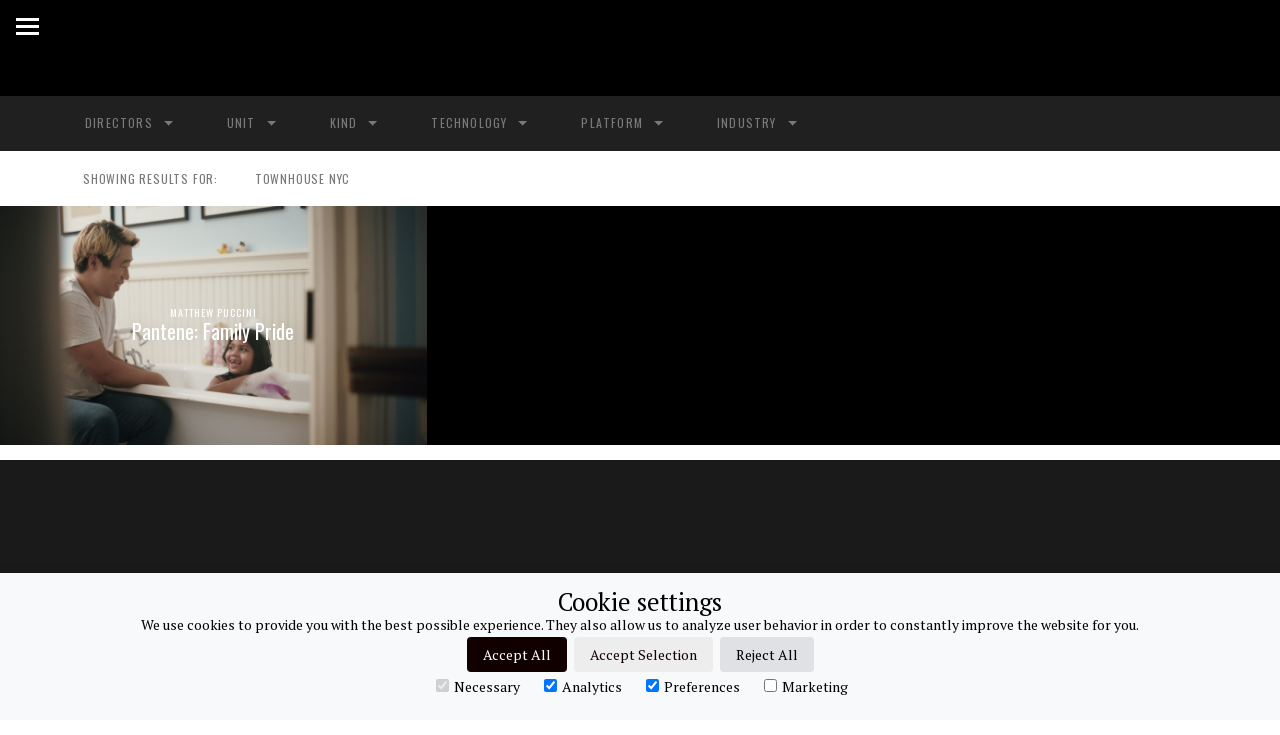

--- FILE ---
content_type: text/html; charset=UTF-8
request_url: https://www.unit9.com/work/?filter-agency=townhouse-nyc
body_size: 9516
content:
<br />
<b>Warning</b>:  include_once(views/blog.php): failed to open stream: No such file or directory in <b>/var/www/html/wp-content/themes/unit9/views.php</b> on line <b>43</b><br />
<br />
<b>Warning</b>:  include_once(): Failed opening 'views/blog.php' for inclusion (include_path='.:/usr/local/lib/php') in <b>/var/www/html/wp-content/themes/unit9/views.php</b> on line <b>43</b><br />
<br />
<b>Warning</b>:  array_push() expects parameter 1 to be array, null given in <b>/var/www/html/wp-content/themes/unit9/views/work.php</b> on line <b>126</b><br />
<!DOCTYPE html>
<html lang="en" class="no-js">

<head>
  <meta charset="utf-8" />
  <meta http-equiv="X-UA-Compatible" content="IE=edge,chrome=1" />
  
<!-- Google Analytics Consent Mode Head script -->
<script>
        window.dataLayer = window.dataLayer || [];
        function gtag(){dataLayer.push(arguments);}
        
        if(localStorage.getItem('consentMode') === null){
            gtag('consent', 'default', {
                'ad_storage': 'denied',
                'analytics_storage': 'denied',
                'personalization_storage': 'denied',
                'functionality_storage': 'denied',
                'security_storage': 'denied',
            });
        } else {
            gtag('consent', 'default', JSON.parse(localStorage.getItem('consentMode')));
        }
</script>
<!-- Google Analytics Consent Mode Head script end -->
<!-- Google Tag Manager -->
<script>(function(w,d,s,l,i){w[l]=w[l]||[];w[l].push({'gtm.start':
new Date().getTime(),event:'gtm.js'});var f=d.getElementsByTagName(s)[0],
j=d.createElement(s),dl=l!='dataLayer'?'&l='+l:'';j.async=true;j.src=
'https://www.googletagmanager.com/gtm.js?id='+i+dl;f.parentNode.insertBefore(j,f);
})(window,document,'script','dataLayer','GTM-TR27LTRH');</script>
<!-- End Google Tag Manager -->

  <title>UNIT9 | Browse some of our featured work</title>

  <meta name="description"
    content="UNIT9 and its team of experts creates content and innovative projects for a variety of brands and platforms leveraging VR, digital, gaming and film." />
  <link rel="stylesheet" href="/wp-content/themes/unit9/css/style.css?v=2" />
  <link href="https://fonts.googleapis.com/css?family=PT+Serif:400,700,400italic,700italic|Oswald" rel="stylesheet"
    type="text/css" />
  <link rel="stylesheet" href="https://use.typekit.net/rgb0ivf.css" />
  <link rel="stylesheet" href="/wp-content/themes/unit9/css/google-analytics.css" /><!-- Google Analytics Consent Banner CSS -->
  <link rel="icon" href="/wp-content/themes/unit9/images/favicon.ico" />
  <link rel="manifest" href="/wp-content/themes/unit9/images/manifest.json">
  <link rel="icon" type="image/png" sizes="96x96" href="/wp-content/themes/unit9/images/favicon-96x96.png" />
  
  <meta name="viewport" content="width=device-width, minimal-ui, initial-scale=1.0, user-scalable=yes" />
  <script src="/wp-content/themes/unit9/js/head.js"></script>
    <meta property="og:url" content="https://www.unit9.com/work" />
    <meta property="og:type" content="article" />
  <meta property="og:title" content="UNIT9 | Work" />
  <meta property="og:description"
    content="Check out projects by innovative production company UNIT9." />
  <meta property="og:image" content="https://unit9.com/wp-content/uploads/9image.png" />
  <meta property="og:image:width" content="" />
  <meta property="og:image:height" content="" />

  <meta name="twitter:card" content="summary" />
  <meta name="twitter:site" content="@unit9" />
  <meta name="twitter:title" content="Works" />
  <meta name="twitter:description"
    content="Check out projects by innovative production company UNIT9." />
  <meta name="twitter:image" content="https://www.unit9.com/wp-content/themes/unit9/images/ogimage.png" />
  
<!-- This site is optimized with the Yoast SEO plugin v4.3 - https://yoast.com/wordpress/plugins/seo/ -->
<!-- / Yoast SEO plugin. -->

<link rel='dns-prefetch' href='//unit9.com' />
<link rel='dns-prefetch' href='//s.w.org' />
		<script type="text/javascript">
			window._wpemojiSettings = {"baseUrl":"https:\/\/s.w.org\/images\/core\/emoji\/2.3\/72x72\/","ext":".png","svgUrl":"https:\/\/s.w.org\/images\/core\/emoji\/2.3\/svg\/","svgExt":".svg","source":{"concatemoji":"https:\/\/unit9.com\/wp-includes\/js\/wp-emoji-release.min.js?ver=4.8.27"}};
			!function(t,a,e){var r,i,n,o=a.createElement("canvas"),l=o.getContext&&o.getContext("2d");function c(t){var e=a.createElement("script");e.src=t,e.defer=e.type="text/javascript",a.getElementsByTagName("head")[0].appendChild(e)}for(n=Array("flag","emoji4"),e.supports={everything:!0,everythingExceptFlag:!0},i=0;i<n.length;i++)e.supports[n[i]]=function(t){var e,a=String.fromCharCode;if(!l||!l.fillText)return!1;switch(l.clearRect(0,0,o.width,o.height),l.textBaseline="top",l.font="600 32px Arial",t){case"flag":return(l.fillText(a(55356,56826,55356,56819),0,0),e=o.toDataURL(),l.clearRect(0,0,o.width,o.height),l.fillText(a(55356,56826,8203,55356,56819),0,0),e===o.toDataURL())?!1:(l.clearRect(0,0,o.width,o.height),l.fillText(a(55356,57332,56128,56423,56128,56418,56128,56421,56128,56430,56128,56423,56128,56447),0,0),e=o.toDataURL(),l.clearRect(0,0,o.width,o.height),l.fillText(a(55356,57332,8203,56128,56423,8203,56128,56418,8203,56128,56421,8203,56128,56430,8203,56128,56423,8203,56128,56447),0,0),e!==o.toDataURL());case"emoji4":return l.fillText(a(55358,56794,8205,9794,65039),0,0),e=o.toDataURL(),l.clearRect(0,0,o.width,o.height),l.fillText(a(55358,56794,8203,9794,65039),0,0),e!==o.toDataURL()}return!1}(n[i]),e.supports.everything=e.supports.everything&&e.supports[n[i]],"flag"!==n[i]&&(e.supports.everythingExceptFlag=e.supports.everythingExceptFlag&&e.supports[n[i]]);e.supports.everythingExceptFlag=e.supports.everythingExceptFlag&&!e.supports.flag,e.DOMReady=!1,e.readyCallback=function(){e.DOMReady=!0},e.supports.everything||(r=function(){e.readyCallback()},a.addEventListener?(a.addEventListener("DOMContentLoaded",r,!1),t.addEventListener("load",r,!1)):(t.attachEvent("onload",r),a.attachEvent("onreadystatechange",function(){"complete"===a.readyState&&e.readyCallback()})),(r=e.source||{}).concatemoji?c(r.concatemoji):r.wpemoji&&r.twemoji&&(c(r.twemoji),c(r.wpemoji)))}(window,document,window._wpemojiSettings);
		</script>
		<style type="text/css">
img.wp-smiley,
img.emoji {
	display: inline !important;
	border: none !important;
	box-shadow: none !important;
	height: 1em !important;
	width: 1em !important;
	margin: 0 .07em !important;
	vertical-align: -0.1em !important;
	background: none !important;
	padding: 0 !important;
}
</style>
<link rel='stylesheet' id='taxonomy-image-plugin-public-css'  href='https://unit9.com/wp-content/plugins/taxonomy-images/css/style.css?ver=0.9.6' type='text/css' media='screen' />
<link rel='stylesheet' id='wp-syntax-css-css'  href='https://unit9.com/wp-content/plugins/wp-syntax/css/wp-syntax.css?ver=1.1' type='text/css' media='all' />
<script type='text/javascript' src='https://unit9.com/wp-includes/js/jquery/jquery.js?ver=1.12.4'></script>
<script type='text/javascript' src='https://unit9.com/wp-includes/js/jquery/jquery-migrate.min.js?ver=1.4.1'></script>
<link rel='https://api.w.org/' href='https://unit9.com/wp-json/' />
		<style type="text/css" id="wp-custom-css">
			/*
You can add your own CSS here.

Click the help icon above to learn more.
*/

@import url('https://fonts.googleapis.com/css2?family=Poppins:wght@300;400;500;700&display=swap');

@media screen and (max-width: 1000px) {
.home ul { height: 100vh; }
.home li.home-menu-link {
	position: relative;
height: 12.66%;top:0 !important;

}
.home li.home-menu-link .home-logo {
position: absolute; top: 50%; left: 0;
right: 0;
transform: translateY(-50%);

}
}

.footer-download-link--statement {
  margin-left: 30px;
}

.home-title__logo{
content:url("https://d2z8nyy70yf33i.cloudfront.net/wp-content/uploads/UNIT9-Website-Hero-2023.png");
}		</style>
	
  <meta property="og:site_name" content="UNIT9" />
  <link rel="alternate" type="application/rss+xml" title="UNIT9 Feed" href="http://www.unit9.com/feed/" />
  <link rel="apple-touch-icon" href="/wp-content/themes/unit9/images/apple-touch-icon.png" />
  <link rel="apple-touch-icon-precomposed apple-touch-icon"
    href="/wp-content/themes/unit9/images/apple-touch-icon-precomposed.png" />
  <link rel="apple-touch-icon-precomposed" sizes="57x57"
    href="/wp-content/themes/unit9/images/apple-touch-icon-57x57-precomposed.png" />
  <link rel="apple-touch-icon-precomposed" sizes="72x72"
    href="/wp-content/themes/unit9/images/apple-touch-icon-72x72-precomposed.png" />
  <link rel="apple-touch-icon-precomposed" sizes="114x114"
    href="/wp-content/themes/unit9/images/apple-touch-icon-114x114-precomposed.png" />

  <script>
    var _gaq = _gaq || [];
    var fbq = function() {}
  </script>

  <style type="text/css">
    .project-content--styled h2 {
      font-size: 1.275em;
      padding-bottom: 1.3em;
    }

    .project-content--styled ul {
      font-size: 0.875em;
      padding-bottom: 0.8em;
    }

    .project-content--styled li {
      padding-bottom: 0.5em;
    }
  </style>
</head>

<body class="is-top">
  <!--[if lt IE 9]>
      <p class="browsehappy">
        You are using an <strong>outdated</strong> browser. Please
        <a href="http://browsehappy.com/">upgrade your browser</a> to improve
        your experience.
      </p>
    <![endif]-->
<!-- Google Tag Manager (noscript) -->
<noscript><iframe src="https://www.googletagmanager.com/ns.html?id=GTM-TR27LTRH"
height="0" width="0" style="display:none;visibility:hidden"></iframe></noscript>
<!-- End Google Tag Manager (noscript) -->

  <header class="header" id="header">
    <a class="header-trigger" id="menu-trigger" href="#">
      <span class="header-trigger-1"></span>
      <span class="header-trigger-2"></span>
      <span class="header-trigger-3"></span>
    </a>

    <div class="header-wrap">
      <nav class="header-nav">
        <form action="/" method="get" class="header-form">
          <input type="text" name="q" id="q" class="header-form-input" autocomplete="off" />
          <button type="submit" class="header-form-button">Search</button>
        </form>

        <ul class="menu" id="menu">
          <li class="menu-division">
            <a href="/films"> <span>Films</span> </a>
          </li>
          <li class="menu-division">
            <a href="/digital"> <span>Digital</span> </a>
          </li>
          <li class="menu-division">
            <a href="/games"> <span>Games</span> </a>
          </li>
          <li class="menu-division">
            <a href="/vr"> <span>VR/AR</span> </a>
          </li>
          <li class="menu-division">
            <a href="/experiential"> <span>Experiential</span> </a>
          </li>
          <li class="menu-division">
            <a href="/real-time-vfx"> <span>Real Time VFX</span> </a>
          </li>
          <li class="menu-division">
            <a href="/presents"> <span>Presents</span> </a>
          </li>
          <li><a href="/">Home</a></li>
          <li><a href="/work">Work</a></li>
          <li><a href="/directors">Directors</a></li>
          <li><a href="/reels">Reels</a></li>
          <li><a href="/attractions">Attractions</a></li>
          <li><a href="/about">About</a></li>
          <li><a href="/jobs">Jobs</a></li>
          <li><a href="/contact">Contact</a></li>
        </ul>
      </nav>
    </div>
  </header>

  <div class="newsletter-wrapper-popup">
    <div class="newsletter-popup">
      <div class="newsletter-cols">
        <div class="newsletter-col">
          <div class="newsletter-col-heading">
            Want to see more fun stuff?
          </div>
          <div class="newsletter-col-subheading">Get our newsletter</div>
        </div>
        <div class="newsletter-col">
          <form action="/wp-content/themes/unit9/mailchimp/" method="post" class="js-newsletter">
            <input type="text" placeholder="E-mail" name="email" class="footer-newsletter-input" />
            <button id="newsletter-submit" class="footer-newsletter-submit" type="submit">
              Sign up
            </button>
          </form>
        </div>
      </div>
      <ul class="newsletter-footer-social">
        <li>
          <a href="https://www.facebook.com/unit9.production" target="_blank">
            <i class="icon-facebook">Facebook</i>
          </a>
        </li>
        <li>
          <a href="https://twitter.com/UNIT9" target="_blank">
            <i class="icon-twitter">Twitter</i>
          </a>
        </li>
        <li>
          <a href="http://instagram.com/unit9ltd" target="_blank">
            <i class="icon-instagram">Instagram</i>
          </a>
        </li>
        <li>
          <a href="https://www.linkedin.com/company/unit9" target="_blank">
            <i class="icon-linkedin">LinkedIn</i>
          </a>
        </li>
        <li>
          <a href="https://www.youtube.com/user/unit9" target="_blank">
            <i class="icon-youtube">YouTube</i>
          </a>
        </li>
      </ul>
    </div>
  </div>
<!--  old cookie banner
  <div class="cookie-wrapper-popup">
    <div class="cookie-popup">

      This website uses cookies to improve service and provide tailored ads. By using this site, you agree to this use.
      See our <a href="/cookie-policy" target="_blank" style="text-decoration: underline">Cookie
        Policy</a>.

    </div>

    <div class="cookie-close-button">X</div>
  </div>
-->


  <script>
    jQuery(document).ready(function () {
      if (!sessionStorage['dismissed'] && !window.localStorage.cookieBar) {
        jQuery('.cookie-wrapper-popup').css('display', 'flex');

        jQuery('.cookie-close-button').click(function (e) {
          if (e.target !== this)
            return;
          jQuery('.cookie-wrapper-popup').css('display', 'none');
          sessionStorage['dismissed'] = true;

        });
      }
    });
  </script>

  <div class="wrapper">
        <div class="wrapper-inner">
      <main id="content" role="main" class="content" data-title="UNIT9 | Browse some of our featured work">
        
      <nav id="filter" class="filter noselect" data-script="Filter" data-filter='{ "director": {"name": "Directors", "params": { "alexander-brown": {"label":"Alexander Brown"}, "tal-zagreba": {"label":"Tal Zagreba"}, "pleasure-craft": {"label":"Pleasure Craft"}, "hal-kirkland": {"label":"Hal Kirkland"}, "hannah-neil": {"label":"Hannah Neil"}, "zofia-mackiewicz": {"label":"Zofia Mackiewicz"}, "zcdc-uk": {"label":"ZCDC (UK)"}, "zlaten-del-castillo": {"label":"Zlaten del Castillo"}, "luke-joseph": {"label":"Luke &amp; Joseph"}, "francesco-calabrese": {"label":"Francesco Calabrese"}, "matthew-puccini": {"label":"Matthew Puccini"}, "jakub-jakubowski": {"label":"Jakub Jakubowski"}, "cleo-samoles-little": {"label":"Cleo Samoles-Little"}, "izzy-hyams": {"label":"Izzy Hyams"}, "kate-lynham": {"label":"Kate Lynham"}, "luis-gerard": {"label":"Luis Gerard"}, "m-i-c-h": {"label":"M I C H"}, "samuel-bennetts": {"label":"Samuel Bennetts"}, "sean-pruen": {"label":"Sean Pruen"}, "horton": {"label":"Horton"}, "james-kibbey": {"label":"James Kibbey"}, "simon-neal": {"label":"Simon Neal"}, "jay-buim": {"label":"Jay Buim"}, "maximilian-niemann": {"label":"Maximilian Niemann"}, "cole-paviour": {"label":"Cole Paviour"}, "a-common-future": {"label":"A Common Future"}, "jonathan-pearson": {"label":"Jonathan Pearson"}, "martin-percy": {"label":"Martin Percy"} }}, "division": {"name": "unit", "params": { "unit9-digital-ar": {"label":"UNIT9 Digital AR"}, "unit9-division-vfx": {"label":"UNIT9 Real Time VFX"}, "unit9-biolab": {"label":"UNIT9 BioLAB"}, "le-polish-bureau": {"label":"Le Polish Bureau"}, "silk-road": {"label":"Silk Road"}, "unit9-division-films": {"label":"UNIT9 Films"}, "unit9-division-digital": {"label":"UNIT9 Digital"}, "unit9-division-games": {"label":"UNIT9 Games"}, "unit9-division-vr": {"label":"UNIT9 VR"}, "unit9-division-experiential": {"label":"UNIT9 Experiential"}, "unit9-division-presents": {"label":"UNIT9 Presents"} }}, "kind": {"name": "kind", "params": { "360-video": {"label":"360° video"}, "ai": {"label":"AI"}, "ar-vr": {"label":"AR / VR"}, "big-data": {"label":"Big Data"}, "cgi": {"label":"CGI"}, "character-design": {"label":"Character Design"}, "chatbot": {"label":"Chatbot"}, "concept-art": {"label":"Concept Art"}, "data-visualisation": {"label":"Data Visualisation"}, "ecommerce": {"label":"eCommerce"}, "experiential": {"label":"Experiential"}, "experiential-retail-design": {"label":"Experiential Retail Design"}, "film": {"label":"Film"}, "fooh": {"label":"FOOH"}, "game": {"label":"Game"}, "illustration": {"label":"Illustration"}, "innovation": {"label":"Innovation"}, "interactive-film": {"label":"Interactive Film"}, "key-art": {"label":"Key Art"}, "live-event": {"label":"Live Event"}, "live-streaming": {"label":"Live Streaming"}, "look-development": {"label":"Look Development"}, "matte-painting": {"label":"Matte Painting"}, "metaverse": {"label":"Metaverse"}, "microsite": {"label":"Microsite"}, "mixed-reality": {"label":"Mixed Reality"}, "mobile-app": {"label":"Mobile App"}, "motion-capture": {"label":"Motion Capture"}, "moving-image": {"label":"Moving Image"}, "music-video": {"label":"Music Video"}, "product-design": {"label":"Product Design"}, "product-video": {"label":"Product Video"}, "real-time-vfx": {"label":"Real Time VFX"}, "reel": {"label":"Reel"}, "social": {"label":"Social"}, "spatial-computing": {"label":"Spatial Computing"}, "tiktok": {"label":"TikTok"}, "tvc": {"label":"TVC"}, "ugc": {"label":"UGC"}, "vfx": {"label":"VFX"}, "webvr": {"label":"WebVR"}, "youtube-widget": {"label":"YouTube Widget"} }}, "technology": {"name": "technology", "params": { "net": {"label":".NET"}, "3d": {"label":"3D"}, "adobe-flash": {"label":"Adobe Flash"}, "adobe-flash-media-server": {"label":"Adobe Flash Media Server"}, "amazon-web-services": {"label":"Amazon Web Services"}, "android": {"label":"Android"}, "apple-vision-pro": {"label":"Apple Vision Pro"}, "arcore": {"label":"ARCore"}, "arduino-raspberry-pi": {"label":"Arduino / Raspberry Pi"}, "arkit": {"label":"ARKit"}, "facebook-api": {"label":"Facebook API"}, "facebook-app": {"label":"Facebook App"}, "facebook-wit-ai": {"label":"Facebook Wit.ai"}, "flex-cms": {"label":"Flex CMS"}, "gamification": {"label":"Gamification"}, "gesture-recognition": {"label":"Gesture Recognition"}, "google-apis": {"label":"Google APIs"}, "htc-vive": {"label":"HTC Vive"}, "html5": {"label":"HTML5"}, "ibm-watson": {"label":"IBM Watson"}, "ios": {"label":"iOS"}, "java": {"label":"Java"}, "lamp-stack": {"label":"LAMP Stack"}, "machinelearning-ai": {"label":"Machine Learning / AI"}, "meta-quest-3": {"label":"Meta Quest 3"}, "microsoft-hololens": {"label":"Microsoft HoloLens"}, "microsoft-kinect": {"label":"Microsoft Kinect"}, "mobile": {"label":"mobile"}, "natural-language-processing": {"label":"Natural Language Processing"}, "node-js": {"label":"Node.js"}, "oculus-rift": {"label":"Oculus Rift"}, "projection-mapping": {"label":"Projection Mapping"}, "python": {"label":"Python"}, "robotic-arms": {"label":"Robotic Arms"}, "sparkar": {"label":"SparkAR"}, "twitter-api": {"label":"Twitter API"}, "unit9-videoplayer": {"label":"UNIT9 Videoplayer"}, "unity": {"label":"Unity"}, "unreal": {"label":"Unreal"}, "unreal-engine": {"label":"Unreal Engine"}, "web-ar": {"label":"Web AR"}, "webgl": {"label":"WebGL"} }}, "platform": {"name": "platform", "params": { "amazon-alexa": {"label":"Amazon Alexa"}, "apple-vision-pro": {"label":"Apple Vision Pro"}, "banner": {"label":"Banner"}, "desktop": {"label":"Desktop"}, "event": {"label":"Event"}, "experiential": {"label":"Experiential"}, "facebook": {"label":"Facebook"}, "facebook-live": {"label":"Facebook Live"}, "facebook-messenger": {"label":"Facebook Messenger"}, "instagram": {"label":"Instagram"}, "meta-quest-3": {"label":"Meta Quest 3"}, "mobile": {"label":"Mobile"}, "peacock": {"label":"Peacock"}, "pinterest": {"label":"Pinterest"}, "print": {"label":"Print"}, "snapchat": {"label":"Snapchat"}, "social": {"label":"Social"}, "tiktok": {"label":"TikTok"}, "tv": {"label":"TV"}, "twitch": {"label":"Twitch"}, "twitter": {"label":"Twitter"}, "web": {"label":"Web"}, "webvr": {"label":"WebVR"}, "wechat": {"label":"WeChat"}, "youtube": {"label":"YouTube"} }}, "industry": {"name": "industry", "params": { "automotive": {"label":"Automotive"}, "aviation": {"label":"aviation"}, "consumer-electronics": {"label":"Consumer Electronics"}, "cpg": {"label":"CPG"}, "cultural": {"label":"Cultural"}, "education": {"label":"Education"}, "entertainment": {"label":"Entertainment"}, "fashion": {"label":"Fashion"}, "fast-moving-consumer-goods": {"label":"Fast Moving Consumer Goods"}, "film": {"label":"film"}, "financial-services": {"label":"Financial Services"}, "food-beverage-households": {"label":"Food &amp;amp; Beverage"}, "gaming": {"label":"Gaming"}, "luxury": {"label":"Luxury"}, "music": {"label":"Music"}, "charity-non-profit": {"label":"Non-profit &amp;amp; PSA"}, "pharma-and-health-care-providers": {"label":"Pharma &amp;amp; Healthcare"}, "retail": {"label":"Retail"}, "software": {"label":"Software"}, "sports": {"label":"Sports"}, "tech-and-social-media": {"label":"Tech &amp;amp; Social Media"}, "telecommunications": {"label":"Telecommunications"}, "travel": {"label":"Travel"}, "wine-and-spirits": {"label":"Wine and Spirits"} }} }'>
        <ul id="filters" class="noselect">
          
        </ul>
      </nav>

      <div class="filter-content" id="filter-content">

        <div class="work-heading">
          <div class="work-heading-content" id="filters-active">
            <span class="h2">SHOWING RESULTS FOR:</span>
            <ul class="work-heading-active">
              <li>
                <a href="/work" data-tab="work" class="is-active"}>Featured</a>
              </li>
              <li>
                <a href="/work/all" data-tab="work">All</a>
              </li>
            </ul>
            <ul class="filter-list filter-list-active"></ul>
          </div>
        </div>
        
        <section class="work" id="work">
          <ul class="work-list"><li class="is-loading" data-work-id="59386"><a href="/project/pantene-family-pride"><img src="https://unit9.com/wp-content/uploads/screen-shot-2021-02-04-at-9-26-44-am-462x258.png" alt=""  width="462" height="258"><div class="tab-wrap"><div class="tab"><div class="tab-cell"><span class="work-list-name">Matthew Puccini</span><span class="work-list-title">Pantene: Family Pride</span></div></div></div></a></li></ul>                            </section>
      </div>


      
      <script id="tpl-share" type="text/template">  
          <div id="share" class="work-share">
            <span class="work-share-handle">Share projects</span>
            <div class="work-share-content">
              <div class="work-share-list">
                <span class="work-share-info is-desktop">
                    <span class="icon-drag-drop"></span>DRAG &amp; DROP PROJECTS HERE TO CREATE A PLAYLIST
                </span>
                <span class="work-share-info is-mobile">
                    TAP PROJECTS TO CREATE A PLAYLIST<br>TAP PROJECT AGAIN TO REMOVE.
                </span>
              </div>
            </div>

              <a href="#" class="work-share-create">
                <span>Create url</span>
              </a>
              <a href="#" class="work-share-close">
                <span class="icon-share-remove"></span>
              </a>
          </div>
      </script>
      <script id="tpl-share-item" type="text/template">  
          <div class="work-share-item" data-work-id="{{ workId }}" data-work='{"src": "{{ src }}", "name": "{{ name }}", "title": "{{ title }}", "slug": "{{ slug }}", "workId": "{{ workId }}"}'>
            <div class="work-share-item-img"><img src="{{ src }}" alt="Share Thumbnail"></div>
            <span class="share-name">{{ name }}</span>
            <span class="share-title">{{ title }}</span>
            <div class="share-remove">
              <span class="icon-share-remove"></span>
            </div>
          </div>
      </script>  
      
      <script type="text/template" id="tpl-mobile-el">
        <span class="mobile-filter-trigger" id="mobile-filter-trigger">Filters</span>
          <div id="mobile-filter" class="mobile-filter">
          </div>
        </span>
      </script>
      <script type="text/template" id="tpl-mobile-filter">
        <div class="filters-close">Close</div>
          <ul class="noselect">
            <li class="filters-active is-inactive noselect">
              <span class="filter-label">
                Active filters
              </span>
              <ul class="filter-submenu">
              {% _.each(activeFilters, function(filter) { if ( filter.label) { %}<li><a href="#" data-filter="{{ filter.filter }}" data-value="{{ filter.param }}" class="is-active"><span>{{ filter.label }}</span><i class="icon-filter-drop">Remove filter</i></a>
                </li>{% } }); %}
              </ul>
            </li>
            {% _.each(filters, function(filter, filterSlug){ %}
            <li class="noselect">
              <span class="filter-label noselect">
                {{ filter.name }}
              </span>
              <ul class="filter-submenu noselect">
                 {% _.each(filter.params, function(param, paramSlug){ %}<li><a href="#" data-filter="{{ filterSlug }}" data-value="{{ paramSlug }}"{% if ( param.active == 1 ) { %} class="is-active"{% } %}><span>{{ param.label }}</span><i class="icon-filter-drop">Remove filter</i></a>
                </li>{% }); %}
              </ul>
            </li>
            {% }); %}
        </ul>
      </script>
      <script type="text/template" id="tpl-filters-item">
          {% if (filter.name != null) { %}
              <li class="noselect">
                  <span class="filter-label noselect">
                      {{ filter.name }}
                  </span>
                  <div class="filter-tab filter-list">
                      <ul>
                        {% _.each(filter.params, function(param, paramSlug) { %}{% if (slug === "division") { %}<li class="filter-tab-division">
                          <a href="#" data-filter="{{ slug }}" data-value="{{ paramSlug }}"{% if ( param.active == 1 ) { %} class="is-active"{% } %}>
                              <span class="filter-tab-division-name">
                                    {{ param.label.replace("UNIT9", "") }}
                              </span>
                              <span class="icon-filter-drop-big"></span>
                          </a>
                          {% } else { %}<li>
                          <a href="#" data-filter="{{ slug }}" data-value="{{ paramSlug }}"{% if ( param.active == 1 ) { %} class="is-active"{% } %}>{{ param.label }}<span class="icon-filter-drop-big"></span></a>
                          {% } %}
                        </li>{% }); %}
                      </ul>
                  </div>
              </li>
          {% } %}
      </script>
      <script type="text/template" id="tpl-filters-item-active">
          {% if (filter.isDefinedFilter !== false) { %}
              <li class="noselect">
                  <a href="#" data-filter="{{ filter.filter }}" data-value="{{ filter.param }}" class="is-active">{{ filter.label }}<span class="icon-filter-drop"></span></a>
              </li>
          {% } %}
      </script>

  

    <footer class="footer">

    <div class="footer-newsletter-cols">
      <div class="footer-newsletter-col">
        <div class="footer-newsletter-col-heading">
          Get our newsletter
        </div>
        <div class="footer-newsletter-col-subheading">
          Fresh links and deep thinks.
        </div>
      </div><div class="footer-newsletter-col">
        <form action="/wp-content/themes/unit9/mailchimp/" method="post" class="js-newsletter">
          <input type="text" placeholder="E-mail" name="email" class="footer-newsletter-input"><button class="footer-newsletter-submit" type="submit">Sign up</button>
        </form>
      </div>
    </div>
    <ul class="footer-social">
      <li><a href="https://www.facebook.com/unit9.production" target="_blank"><i class="icon-facebook">Facebook</i></a></li>
	  <li><a href="https://twitter.com/UNIT9" target="_blank"><i class="icon-twitter">Twitter</i></a></li>
	  <li><a href="http://instagram.com/unit9ltd" target="_blank"><i class="icon-instagram">Instagram</i></a></li>
	  <li><a href="https://www.linkedin.com/company/unit9" target="_blank"><i class="icon-linkedin">LinkedIn</i></a></li>
	  <li><a href="https://www.youtube.com/user/unit9" target="_blank"><i class="icon-youtube">YouTube</i></a></li>
    </ul>
    <div class="footer-icon">
        <img class="footer__logo" src="/wp-content/themes/unit9/images/unit9_logo.svg" alt="UNIT9">
    </div>
    <small class="footer-legal">
                    <a class="footer-download-link footer-download-link--privacy-policy" href=https://unit9.com/wp-content/uploads/Privacyandcookiespolicy-Unit9.pdf target="_blank">Privacy policy</a>
                <span class="footer-copy footer-copy--centered">
          &copy; <span id="footer-current-year"></span>
          UNIT9. All Rights Reserved
        </span>
                    <a class="footer-download-link footer-download-link--terms" href=https://unit9.com/wp-content/uploads/Websitetermsofuse-Unit9.pdf target="_blank">Website terms of use</a>
                            <a class="footer-download-link footer-download-link--statement" href=https://unit9.com/wp-content/uploads/Anti-Slavery-and-Human-Trafficking-statement-V1.pdf target="_blank">Modern Slavery Statement</a>
            </small>

</footer>

      </main>
    </div>
    <div class="wrapper-inner-bg"></div>
  </div>
  <div class="menu-closer" id="menu-closer"></div>
  <div class="loader">
    <div class="loader-spin"><span></span></div>
  </div>

<!--  Google Analytics Consent Banner -->

<div id="cookie-consent-banner" class="cookie-consent-banner">
    <h3>Cookie settings</h3>
    <p>We use cookies to provide you with the best possible experience. They also allow us to analyze user behavior in order to constantly improve the website for you.</p>
    <button id="btn-accept-all" class="cookie-consent-button btn-success">Accept All</button>
    <button id="btn-accept-some" class="cookie-consent-button btn-outline">Accept Selection</button>
    <button id="btn-reject-all" class="cookie-consent-button btn-grayscale">Reject All</button>
    <div class="cookie-consent-options">
      <label><input id="consent-necessary" type="checkbox" value="Necessary" checked disabled>Necessary</label>
      <label><input id="consent-analytics" type="checkbox" value="Analytics" checked>Analytics</label>
      <label><input id="consent-preferences" type="checkbox" value="Preferences" checked>Preferences</label>
      <label><input id="consent-marketing" type="checkbox" value="Marketing">Marketing</label>
    </div>
</div>

<script>
  
  function hideBanner() {
    document.getElementById('cookie-consent-banner').style.display = 'none';
  }

  if(localStorage.getItem('consentMode') === null) {
    
    document.getElementById('btn-accept-all').addEventListener('click', function() {
      setConsent({
        necessary: true,
        analytics: true,
        preferences: true,
        marketing: true
      });
      hideBanner();
    });
    document.getElementById('btn-accept-some').addEventListener('click', function() {
      setConsent({
        necessary: true,
        analytics: document.getElementById('consent-analytics').checked,
        preferences: document.getElementById('consent-preferences').checked,
        marketing: document.getElementById('consent-marketing').checked
      });
      hideBanner();
    });
    document.getElementById('btn-reject-all').addEventListener('click', function() {
      setConsent({
        necessary: false,
        analytics: false,
        preferences: false,
        marketing: false
      });
      hideBanner();
    });
    document.getElementById('cookie-consent-banner').style.display = 'block';
  }
  
  function setConsent(consent) {
    const consentMode = {
      'functionality_storage': consent.necessary ? 'granted' : 'denied',
      'security_storage': consent.necessary ? 'granted' : 'denied',
      'ad_storage': consent.marketing ? 'granted' : 'denied',
      'analytics_storage': consent.analytics ? 'granted' : 'denied',
      'personalization': consent.preferences ? 'granted' : 'denied',
    };
    gtag('consent', 'update', consentMode);  
    localStorage.setItem('consentMode', JSON.stringify(consentMode));
  }
  
</script>
<!--  Google Analytics Consent Banner end -->

  <script src="//ajax.googleapis.com/ajax/libs/jquery/1.10.2/jquery.min.js"></script>
  <script src="/wp-content/themes/unit9/js/scripts.min.js"></script>

  <!-- build-console -->
    <!--Version: 0.1.0 | Build: 163  | From: Mon May 13 2019 12:02:53 GMT+0200 (CEST)-->  <!-- end-build-console -->
  <script type='text/javascript' src='https://unit9.com/wp-content/plugins/wp-syntax/js/wp-syntax.js?ver=1.1'></script>
<script type='text/javascript' src='https://unit9.com/wp-includes/js/wp-embed.min.js?ver=4.8.27'></script>

</body>

</html>
